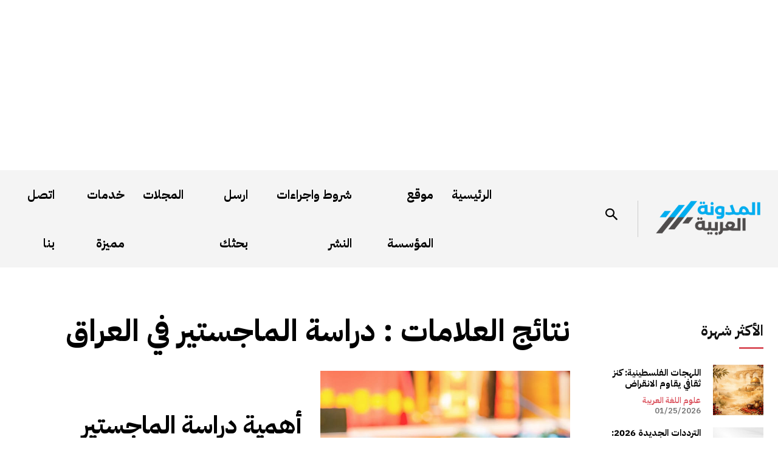

--- FILE ---
content_type: text/html; charset=utf-8
request_url: https://www.google.com/recaptcha/api2/aframe
body_size: 183
content:
<!DOCTYPE HTML><html><head><meta http-equiv="content-type" content="text/html; charset=UTF-8"></head><body><script nonce="MbDuOAzZei7-BEwEENAdLg">/** Anti-fraud and anti-abuse applications only. See google.com/recaptcha */ try{var clients={'sodar':'https://pagead2.googlesyndication.com/pagead/sodar?'};window.addEventListener("message",function(a){try{if(a.source===window.parent){var b=JSON.parse(a.data);var c=clients[b['id']];if(c){var d=document.createElement('img');d.src=c+b['params']+'&rc='+(localStorage.getItem("rc::a")?sessionStorage.getItem("rc::b"):"");window.document.body.appendChild(d);sessionStorage.setItem("rc::e",parseInt(sessionStorage.getItem("rc::e")||0)+1);localStorage.setItem("rc::h",'1769392816995');}}}catch(b){}});window.parent.postMessage("_grecaptcha_ready", "*");}catch(b){}</script></body></html>